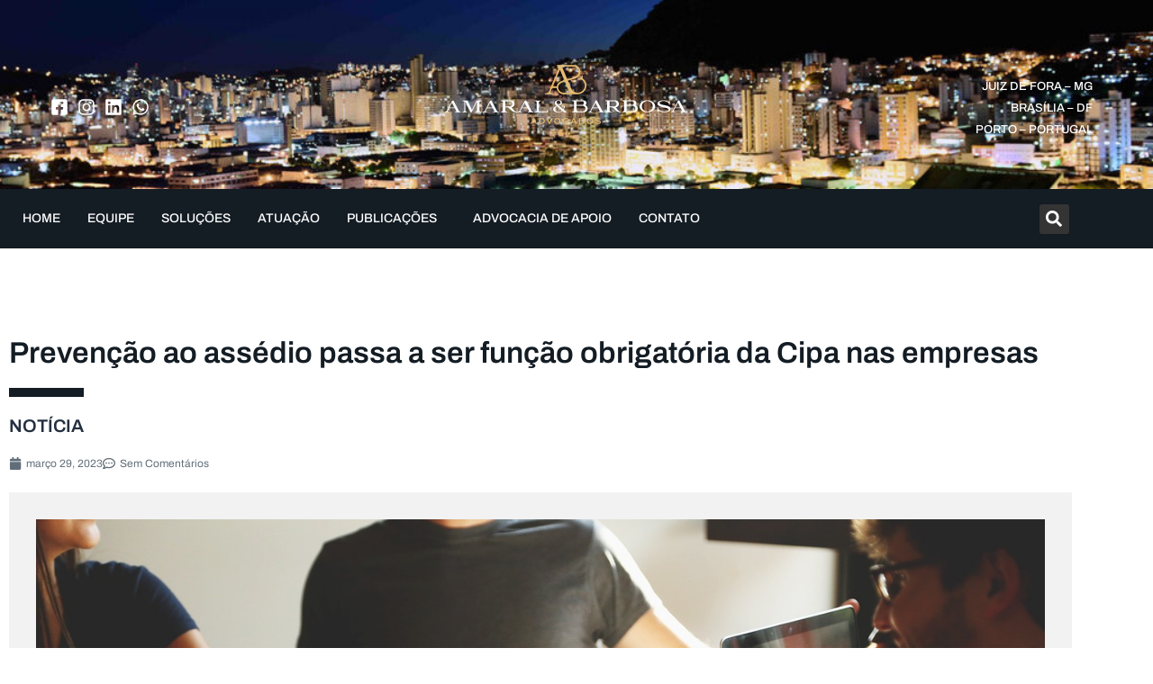

--- FILE ---
content_type: text/css; charset=utf-8
request_url: https://www.amaralebarbosa.com.br/wp-content/uploads/elementor/css/post-77.css?ver=1768820105
body_size: 1650
content:
.elementor-77 .elementor-element.elementor-element-d84d44d:not(.elementor-motion-effects-element-type-background), .elementor-77 .elementor-element.elementor-element-d84d44d > .elementor-motion-effects-container > .elementor-motion-effects-layer{background-color:#171717;background-image:url("https://www.amaralebarbosa.com.br/wp-content/uploads/2022/01/juiz-de-fora-cidade.jpg");background-position:0px -150px;background-repeat:no-repeat;background-size:cover;}.elementor-77 .elementor-element.elementor-element-d84d44d > .elementor-background-overlay{background-color:#000000;opacity:0.82;transition:background 0.3s, border-radius 0.3s, opacity 0.3s;}.elementor-77 .elementor-element.elementor-element-d84d44d > .elementor-container{max-width:1200px;}.elementor-77 .elementor-element.elementor-element-d84d44d{transition:background 0.3s, border 0.3s, border-radius 0.3s, box-shadow 0.3s;padding:30px 30px 30px 30px;}.elementor-bc-flex-widget .elementor-77 .elementor-element.elementor-element-28ad49e.elementor-column .elementor-widget-wrap{align-items:center;}.elementor-77 .elementor-element.elementor-element-28ad49e.elementor-column.elementor-element[data-element_type="column"] > .elementor-widget-wrap.elementor-element-populated{align-content:center;align-items:center;}.elementor-77 .elementor-element.elementor-element-28ad49e > .elementor-element-populated{padding:0px 0px 0px 13px;}.elementor-widget-icon-list .elementor-icon-list-item:not(:last-child):after{border-color:var( --e-global-color-text );}.elementor-widget-icon-list .elementor-icon-list-icon i{color:var( --e-global-color-primary );}.elementor-widget-icon-list .elementor-icon-list-icon svg{fill:var( --e-global-color-primary );}.elementor-widget-icon-list .elementor-icon-list-item > .elementor-icon-list-text, .elementor-widget-icon-list .elementor-icon-list-item > a{font-family:var( --e-global-typography-text-font-family ), Sans-serif;font-weight:var( --e-global-typography-text-font-weight );}.elementor-widget-icon-list .elementor-icon-list-text{color:var( --e-global-color-secondary );}.elementor-77 .elementor-element.elementor-element-57bce90 > .elementor-widget-container{margin:28px 0px 0px 13px;padding:0px 0px 0px 0px;}.elementor-77 .elementor-element.elementor-element-57bce90 .elementor-icon-list-icon i{color:#FFFFFF;transition:color 0.3s;}.elementor-77 .elementor-element.elementor-element-57bce90 .elementor-icon-list-icon svg{fill:#FFFFFF;transition:fill 0.3s;}.elementor-77 .elementor-element.elementor-element-57bce90 .elementor-icon-list-item:hover .elementor-icon-list-icon i{color:#E4BB71;}.elementor-77 .elementor-element.elementor-element-57bce90 .elementor-icon-list-item:hover .elementor-icon-list-icon svg{fill:#E4BB71;}.elementor-77 .elementor-element.elementor-element-57bce90{--e-icon-list-icon-size:20px;--icon-vertical-offset:0px;}.elementor-77 .elementor-element.elementor-element-57bce90 .elementor-icon-list-item > .elementor-icon-list-text, .elementor-77 .elementor-element.elementor-element-57bce90 .elementor-icon-list-item > a{font-family:"Roboto", Sans-serif;font-weight:400;}.elementor-77 .elementor-element.elementor-element-57bce90 .elementor-icon-list-text{transition:color 0.3s;}.elementor-bc-flex-widget .elementor-77 .elementor-element.elementor-element-a2540da.elementor-column .elementor-widget-wrap{align-items:center;}.elementor-77 .elementor-element.elementor-element-a2540da.elementor-column.elementor-element[data-element_type="column"] > .elementor-widget-wrap.elementor-element-populated{align-content:center;align-items:center;}.elementor-widget-theme-site-logo .widget-image-caption{color:var( --e-global-color-text );font-family:var( --e-global-typography-text-font-family ), Sans-serif;font-weight:var( --e-global-typography-text-font-weight );}.elementor-77 .elementor-element.elementor-element-9af81e9{text-align:center;}.elementor-77 .elementor-element.elementor-element-9af81e9 img{width:100%;max-width:100%;height:130px;}.elementor-bc-flex-widget .elementor-77 .elementor-element.elementor-element-5de0543.elementor-column .elementor-widget-wrap{align-items:center;}.elementor-77 .elementor-element.elementor-element-5de0543.elementor-column.elementor-element[data-element_type="column"] > .elementor-widget-wrap.elementor-element-populated{align-content:center;align-items:center;}.elementor-77 .elementor-element.elementor-element-5de0543 > .elementor-element-populated{padding:0px 0px 0px 0px;}.elementor-widget-text-editor{font-family:var( --e-global-typography-text-font-family ), Sans-serif;font-weight:var( --e-global-typography-text-font-weight );color:var( --e-global-color-text );}.elementor-widget-text-editor.elementor-drop-cap-view-stacked .elementor-drop-cap{background-color:var( --e-global-color-primary );}.elementor-widget-text-editor.elementor-drop-cap-view-framed .elementor-drop-cap, .elementor-widget-text-editor.elementor-drop-cap-view-default .elementor-drop-cap{color:var( --e-global-color-primary );border-color:var( --e-global-color-primary );}.elementor-77 .elementor-element.elementor-element-2ed371d > .elementor-widget-container{margin:52px 13px 0px 0px;padding:0px 0px 0px 0px;}.elementor-77 .elementor-element.elementor-element-2ed371d{columns:1;text-align:end;font-size:13px;font-weight:500;color:#FFFFFF;}.elementor-77 .elementor-element.elementor-element-a5e561c:not(.elementor-motion-effects-element-type-background), .elementor-77 .elementor-element.elementor-element-a5e561c > .elementor-motion-effects-container > .elementor-motion-effects-layer{background-color:#141C24;}.elementor-77 .elementor-element.elementor-element-a5e561c > .elementor-container{max-width:1200px;}.elementor-77 .elementor-element.elementor-element-a5e561c{transition:background 0.3s, border 0.3s, border-radius 0.3s, box-shadow 0.3s;padding:6px 0px 6px 0px;}.elementor-77 .elementor-element.elementor-element-a5e561c > .elementor-background-overlay{transition:background 0.3s, border-radius 0.3s, opacity 0.3s;}.elementor-bc-flex-widget .elementor-77 .elementor-element.elementor-element-805011c.elementor-column .elementor-widget-wrap{align-items:center;}.elementor-77 .elementor-element.elementor-element-805011c.elementor-column.elementor-element[data-element_type="column"] > .elementor-widget-wrap.elementor-element-populated{align-content:center;align-items:center;}.elementor-widget-navigation-menu .menu-item a.hfe-menu-item.elementor-button{background-color:var( --e-global-color-accent );font-family:var( --e-global-typography-accent-font-family ), Sans-serif;font-weight:var( --e-global-typography-accent-font-weight );}.elementor-widget-navigation-menu .menu-item a.hfe-menu-item.elementor-button:hover{background-color:var( --e-global-color-accent );}.elementor-widget-navigation-menu a.hfe-menu-item, .elementor-widget-navigation-menu a.hfe-sub-menu-item{font-family:var( --e-global-typography-primary-font-family ), Sans-serif;font-weight:var( --e-global-typography-primary-font-weight );}.elementor-widget-navigation-menu .menu-item a.hfe-menu-item, .elementor-widget-navigation-menu .sub-menu a.hfe-sub-menu-item{color:var( --e-global-color-text );}.elementor-widget-navigation-menu .menu-item a.hfe-menu-item:hover,
								.elementor-widget-navigation-menu .sub-menu a.hfe-sub-menu-item:hover,
								.elementor-widget-navigation-menu .menu-item.current-menu-item a.hfe-menu-item,
								.elementor-widget-navigation-menu .menu-item a.hfe-menu-item.highlighted,
								.elementor-widget-navigation-menu .menu-item a.hfe-menu-item:focus{color:var( --e-global-color-accent );}.elementor-widget-navigation-menu .hfe-nav-menu-layout:not(.hfe-pointer__framed) .menu-item.parent a.hfe-menu-item:before,
								.elementor-widget-navigation-menu .hfe-nav-menu-layout:not(.hfe-pointer__framed) .menu-item.parent a.hfe-menu-item:after{background-color:var( --e-global-color-accent );}.elementor-widget-navigation-menu .hfe-nav-menu-layout:not(.hfe-pointer__framed) .menu-item.parent .sub-menu .hfe-has-submenu-container a:after{background-color:var( --e-global-color-accent );}.elementor-widget-navigation-menu .hfe-pointer__framed .menu-item.parent a.hfe-menu-item:before,
								.elementor-widget-navigation-menu .hfe-pointer__framed .menu-item.parent a.hfe-menu-item:after{border-color:var( --e-global-color-accent );}
							.elementor-widget-navigation-menu .sub-menu li a.hfe-sub-menu-item,
							.elementor-widget-navigation-menu nav.hfe-dropdown li a.hfe-sub-menu-item,
							.elementor-widget-navigation-menu nav.hfe-dropdown li a.hfe-menu-item,
							.elementor-widget-navigation-menu nav.hfe-dropdown-expandible li a.hfe-menu-item,
							.elementor-widget-navigation-menu nav.hfe-dropdown-expandible li a.hfe-sub-menu-item{font-family:var( --e-global-typography-accent-font-family ), Sans-serif;font-weight:var( --e-global-typography-accent-font-weight );}.elementor-77 .elementor-element.elementor-element-30e7a9d .menu-item a.hfe-menu-item{padding-left:15px;padding-right:15px;}.elementor-77 .elementor-element.elementor-element-30e7a9d .menu-item a.hfe-sub-menu-item{padding-left:calc( 15px + 20px );padding-right:15px;}.elementor-77 .elementor-element.elementor-element-30e7a9d .hfe-nav-menu__layout-vertical .menu-item ul ul a.hfe-sub-menu-item{padding-left:calc( 15px + 40px );padding-right:15px;}.elementor-77 .elementor-element.elementor-element-30e7a9d .hfe-nav-menu__layout-vertical .menu-item ul ul ul a.hfe-sub-menu-item{padding-left:calc( 15px + 60px );padding-right:15px;}.elementor-77 .elementor-element.elementor-element-30e7a9d .hfe-nav-menu__layout-vertical .menu-item ul ul ul ul a.hfe-sub-menu-item{padding-left:calc( 15px + 80px );padding-right:15px;}.elementor-77 .elementor-element.elementor-element-30e7a9d .menu-item a.hfe-menu-item, .elementor-77 .elementor-element.elementor-element-30e7a9d .menu-item a.hfe-sub-menu-item{padding-top:10px;padding-bottom:10px;}.elementor-77 .elementor-element.elementor-element-30e7a9d ul.sub-menu{width:220px;}.elementor-77 .elementor-element.elementor-element-30e7a9d .sub-menu a.hfe-sub-menu-item,
						 .elementor-77 .elementor-element.elementor-element-30e7a9d nav.hfe-dropdown li a.hfe-menu-item,
						 .elementor-77 .elementor-element.elementor-element-30e7a9d nav.hfe-dropdown li a.hfe-sub-menu-item,
						 .elementor-77 .elementor-element.elementor-element-30e7a9d nav.hfe-dropdown-expandible li a.hfe-menu-item,
						 .elementor-77 .elementor-element.elementor-element-30e7a9d nav.hfe-dropdown-expandible li a.hfe-sub-menu-item{padding-top:15px;padding-bottom:15px;}.elementor-77 .elementor-element.elementor-element-30e7a9d .hfe-nav-menu__toggle{margin:0 auto;}.elementor-77 .elementor-element.elementor-element-30e7a9d a.hfe-menu-item, .elementor-77 .elementor-element.elementor-element-30e7a9d a.hfe-sub-menu-item{font-size:14px;font-weight:500;}.elementor-77 .elementor-element.elementor-element-30e7a9d .menu-item a.hfe-menu-item, .elementor-77 .elementor-element.elementor-element-30e7a9d .sub-menu a.hfe-sub-menu-item{color:#FFFFFF;}.elementor-77 .elementor-element.elementor-element-30e7a9d .menu-item a.hfe-menu-item:hover,
								.elementor-77 .elementor-element.elementor-element-30e7a9d .sub-menu a.hfe-sub-menu-item:hover,
								.elementor-77 .elementor-element.elementor-element-30e7a9d .menu-item.current-menu-item a.hfe-menu-item,
								.elementor-77 .elementor-element.elementor-element-30e7a9d .menu-item a.hfe-menu-item.highlighted,
								.elementor-77 .elementor-element.elementor-element-30e7a9d .menu-item a.hfe-menu-item:focus{color:#E4BB71;}.elementor-77 .elementor-element.elementor-element-30e7a9d .menu-item.current-menu-item a.hfe-menu-item,
								.elementor-77 .elementor-element.elementor-element-30e7a9d .menu-item.current-menu-ancestor a.hfe-menu-item{color:#E4BB71;}.elementor-77 .elementor-element.elementor-element-30e7a9d .sub-menu a.hfe-sub-menu-item,
								.elementor-77 .elementor-element.elementor-element-30e7a9d .elementor-menu-toggle,
								.elementor-77 .elementor-element.elementor-element-30e7a9d nav.hfe-dropdown li a.hfe-menu-item,
								.elementor-77 .elementor-element.elementor-element-30e7a9d nav.hfe-dropdown li a.hfe-sub-menu-item,
								.elementor-77 .elementor-element.elementor-element-30e7a9d nav.hfe-dropdown-expandible li a.hfe-menu-item,
								.elementor-77 .elementor-element.elementor-element-30e7a9d nav.hfe-dropdown-expandible li a.hfe-sub-menu-item{color:#141C24;}.elementor-77 .elementor-element.elementor-element-30e7a9d .sub-menu,
								.elementor-77 .elementor-element.elementor-element-30e7a9d nav.hfe-dropdown,
								.elementor-77 .elementor-element.elementor-element-30e7a9d nav.hfe-dropdown-expandible,
								.elementor-77 .elementor-element.elementor-element-30e7a9d nav.hfe-dropdown .menu-item a.hfe-menu-item,
								.elementor-77 .elementor-element.elementor-element-30e7a9d nav.hfe-dropdown .menu-item a.hfe-sub-menu-item{background-color:#fff;}.elementor-77 .elementor-element.elementor-element-30e7a9d .sub-menu a.hfe-sub-menu-item:hover,
								.elementor-77 .elementor-element.elementor-element-30e7a9d .elementor-menu-toggle:hover,
								.elementor-77 .elementor-element.elementor-element-30e7a9d nav.hfe-dropdown li a.hfe-menu-item:hover,
								.elementor-77 .elementor-element.elementor-element-30e7a9d nav.hfe-dropdown li a.hfe-sub-menu-item:hover,
								.elementor-77 .elementor-element.elementor-element-30e7a9d nav.hfe-dropdown-expandible li a.hfe-menu-item:hover,
								.elementor-77 .elementor-element.elementor-element-30e7a9d nav.hfe-dropdown-expandible li a.hfe-sub-menu-item:hover{color:#E4BB71;}.elementor-77 .elementor-element.elementor-element-30e7a9d .sub-menu .menu-item.current-menu-item a.hfe-sub-menu-item.hfe-sub-menu-item-active,
							.elementor-77 .elementor-element.elementor-element-30e7a9d nav.hfe-dropdown .menu-item.current-menu-item a.hfe-menu-item,
							.elementor-77 .elementor-element.elementor-element-30e7a9d nav.hfe-dropdown .menu-item.current-menu-ancestor a.hfe-menu-item,
							.elementor-77 .elementor-element.elementor-element-30e7a9d nav.hfe-dropdown .sub-menu .menu-item.current-menu-item a.hfe-sub-menu-item.hfe-sub-menu-item-active
							{color:#E4BB71;}
							.elementor-77 .elementor-element.elementor-element-30e7a9d .sub-menu li a.hfe-sub-menu-item,
							.elementor-77 .elementor-element.elementor-element-30e7a9d nav.hfe-dropdown li a.hfe-sub-menu-item,
							.elementor-77 .elementor-element.elementor-element-30e7a9d nav.hfe-dropdown li a.hfe-menu-item,
							.elementor-77 .elementor-element.elementor-element-30e7a9d nav.hfe-dropdown-expandible li a.hfe-menu-item,
							.elementor-77 .elementor-element.elementor-element-30e7a9d nav.hfe-dropdown-expandible li a.hfe-sub-menu-item{font-weight:500;}.elementor-77 .elementor-element.elementor-element-30e7a9d .sub-menu li.menu-item:not(:last-child),
						.elementor-77 .elementor-element.elementor-element-30e7a9d nav.hfe-dropdown li.menu-item:not(:last-child),
						.elementor-77 .elementor-element.elementor-element-30e7a9d nav.hfe-dropdown-expandible li.menu-item:not(:last-child){border-bottom-style:solid;border-bottom-color:#c4c4c4;border-bottom-width:1px;}.elementor-77 .elementor-element.elementor-element-30e7a9d div.hfe-nav-menu-icon{color:#B4B4B4;}.elementor-77 .elementor-element.elementor-element-30e7a9d div.hfe-nav-menu-icon svg{fill:#B4B4B4;}.elementor-bc-flex-widget .elementor-77 .elementor-element.elementor-element-dfb6e0b.elementor-column .elementor-widget-wrap{align-items:center;}.elementor-77 .elementor-element.elementor-element-dfb6e0b.elementor-column.elementor-element[data-element_type="column"] > .elementor-widget-wrap.elementor-element-populated{align-content:center;align-items:center;}.elementor-widget-search-form input[type="search"].elementor-search-form__input{font-family:var( --e-global-typography-text-font-family ), Sans-serif;font-weight:var( --e-global-typography-text-font-weight );}.elementor-widget-search-form .elementor-search-form__input,
					.elementor-widget-search-form .elementor-search-form__icon,
					.elementor-widget-search-form .elementor-lightbox .dialog-lightbox-close-button,
					.elementor-widget-search-form .elementor-lightbox .dialog-lightbox-close-button:hover,
					.elementor-widget-search-form.elementor-search-form--skin-full_screen input[type="search"].elementor-search-form__input{color:var( --e-global-color-text );fill:var( --e-global-color-text );}.elementor-widget-search-form .elementor-search-form__submit{font-family:var( --e-global-typography-text-font-family ), Sans-serif;font-weight:var( --e-global-typography-text-font-weight );background-color:var( --e-global-color-secondary );}.elementor-77 .elementor-element.elementor-element-7545eaf .elementor-search-form{text-align:center;}.elementor-77 .elementor-element.elementor-element-7545eaf .elementor-search-form__toggle{--e-search-form-toggle-size:33px;--e-search-form-toggle-color:#FFFFFF;--e-search-form-toggle-background-color:#343434;}.elementor-77 .elementor-element.elementor-element-7545eaf input[type="search"].elementor-search-form__input{font-weight:400;}.elementor-77 .elementor-element.elementor-element-7545eaf .elementor-search-form__input,
					.elementor-77 .elementor-element.elementor-element-7545eaf .elementor-search-form__icon,
					.elementor-77 .elementor-element.elementor-element-7545eaf .elementor-lightbox .dialog-lightbox-close-button,
					.elementor-77 .elementor-element.elementor-element-7545eaf .elementor-lightbox .dialog-lightbox-close-button:hover,
					.elementor-77 .elementor-element.elementor-element-7545eaf.elementor-search-form--skin-full_screen input[type="search"].elementor-search-form__input{color:#FFFFFF;fill:#FFFFFF;}.elementor-77 .elementor-element.elementor-element-7545eaf:not(.elementor-search-form--skin-full_screen) .elementor-search-form__container{border-radius:3px;}.elementor-77 .elementor-element.elementor-element-7545eaf.elementor-search-form--skin-full_screen input[type="search"].elementor-search-form__input{border-radius:3px;}@media(max-width:1024px){.elementor-77 .elementor-element.elementor-element-d84d44d:not(.elementor-motion-effects-element-type-background), .elementor-77 .elementor-element.elementor-element-d84d44d > .elementor-motion-effects-container > .elementor-motion-effects-layer{background-position:0px 0px;}}@media(max-width:767px){.elementor-77 .elementor-element.elementor-element-d84d44d:not(.elementor-motion-effects-element-type-background), .elementor-77 .elementor-element.elementor-element-d84d44d > .elementor-motion-effects-container > .elementor-motion-effects-layer{background-position:0px 0px;}.elementor-77 .elementor-element.elementor-element-57bce90 > .elementor-widget-container{margin:0px 0px 10px 0px;padding:0px 0px 0px 0px;}.elementor-77 .elementor-element.elementor-element-9af81e9 img{width:100%;}.elementor-77 .elementor-element.elementor-element-5de0543 > .elementor-element-populated{margin:0px 0px -30px 0px;--e-column-margin-right:0px;--e-column-margin-left:0px;}.elementor-77 .elementor-element.elementor-element-2ed371d > .elementor-widget-container{margin:10px 0px 10px 0px;}.elementor-77 .elementor-element.elementor-element-2ed371d{text-align:center;font-size:8px;}.elementor-77 .elementor-element.elementor-element-805011c{width:50%;}.elementor-77 .elementor-element.elementor-element-dfb6e0b{width:50%;}}@media(min-width:768px){.elementor-77 .elementor-element.elementor-element-28ad49e{width:30%;}.elementor-77 .elementor-element.elementor-element-a2540da{width:39.664%;}.elementor-77 .elementor-element.elementor-element-5de0543{width:30%;}.elementor-77 .elementor-element.elementor-element-805011c{width:95%;}.elementor-77 .elementor-element.elementor-element-dfb6e0b{width:5%;}}@media(max-width:1024px) and (min-width:768px){.elementor-77 .elementor-element.elementor-element-28ad49e{width:27%;}.elementor-77 .elementor-element.elementor-element-a2540da{width:46%;}.elementor-77 .elementor-element.elementor-element-5de0543{width:27%;}.elementor-77 .elementor-element.elementor-element-805011c{width:50%;}.elementor-77 .elementor-element.elementor-element-dfb6e0b{width:50%;}}

--- FILE ---
content_type: text/css; charset=utf-8
request_url: https://www.amaralebarbosa.com.br/wp-content/uploads/elementor/css/post-1330.css?ver=1768820145
body_size: 766
content:
.elementor-1330 .elementor-element.elementor-element-6bbb2b9 > .elementor-background-overlay{background-image:url("https://www.amaralebarbosa.com.br/wp-content/uploads/2022/01/fundo-002-aeb.png");opacity:1;}.elementor-1330 .elementor-element.elementor-element-6bbb2b9 > .elementor-container{max-width:1200px;}.elementor-1330 .elementor-element.elementor-element-6bbb2b9 .elementor-background-overlay{filter:brightness( 100% ) contrast( 100% ) saturate( 100% ) blur( 0px ) hue-rotate( 0deg );}.elementor-1330 .elementor-element.elementor-element-54a8ad4{--spacer-size:70px;}.elementor-widget-theme-post-title .elementor-heading-title{font-family:var( --e-global-typography-primary-font-family ), Sans-serif;font-weight:var( --e-global-typography-primary-font-weight );color:var( --e-global-color-primary );}.elementor-1330 .elementor-element.elementor-element-4ea0b3b .elementor-heading-title{font-family:"Archivo", Sans-serif;font-size:33px;font-weight:600;color:#141C24;}.elementor-widget-divider{--divider-color:var( --e-global-color-secondary );}.elementor-widget-divider .elementor-divider__text{color:var( --e-global-color-secondary );font-family:var( --e-global-typography-secondary-font-family ), Sans-serif;font-weight:var( --e-global-typography-secondary-font-weight );}.elementor-widget-divider.elementor-view-stacked .elementor-icon{background-color:var( --e-global-color-secondary );}.elementor-widget-divider.elementor-view-framed .elementor-icon, .elementor-widget-divider.elementor-view-default .elementor-icon{color:var( --e-global-color-secondary );border-color:var( --e-global-color-secondary );}.elementor-widget-divider.elementor-view-framed .elementor-icon, .elementor-widget-divider.elementor-view-default .elementor-icon svg{fill:var( --e-global-color-secondary );}.elementor-1330 .elementor-element.elementor-element-63cc39c{--divider-border-style:solid;--divider-color:#141C24;--divider-border-width:10px;}.elementor-1330 .elementor-element.elementor-element-63cc39c > .elementor-widget-container{margin:0px 0px 0px 0px;}.elementor-1330 .elementor-element.elementor-element-63cc39c .elementor-divider-separator{width:7%;margin:0 auto;margin-left:0;}.elementor-1330 .elementor-element.elementor-element-63cc39c .elementor-divider{text-align:left;padding-block-start:2px;padding-block-end:2px;}.elementor-widget-heading .elementor-heading-title{font-family:var( --e-global-typography-primary-font-family ), Sans-serif;font-weight:var( --e-global-typography-primary-font-weight );color:var( --e-global-color-primary );}.elementor-1330 .elementor-element.elementor-element-d553462 .elementor-heading-title{font-family:"Archivo", Sans-serif;font-size:20px;font-weight:600;color:#243040;}.elementor-widget-post-info .elementor-icon-list-item:not(:last-child):after{border-color:var( --e-global-color-text );}.elementor-widget-post-info .elementor-icon-list-icon i{color:var( --e-global-color-primary );}.elementor-widget-post-info .elementor-icon-list-icon svg{fill:var( --e-global-color-primary );}.elementor-widget-post-info .elementor-icon-list-text, .elementor-widget-post-info .elementor-icon-list-text a{color:var( --e-global-color-secondary );}.elementor-widget-post-info .elementor-icon-list-item{font-family:var( --e-global-typography-text-font-family ), Sans-serif;font-weight:var( --e-global-typography-text-font-weight );}.elementor-1330 .elementor-element.elementor-element-6950af8 > .elementor-widget-container{margin:0px 0px 0px 0px;}.elementor-1330 .elementor-element.elementor-element-6950af8 .elementor-icon-list-icon i{color:#616E79;font-size:14px;}.elementor-1330 .elementor-element.elementor-element-6950af8 .elementor-icon-list-icon svg{fill:#616E79;--e-icon-list-icon-size:14px;}.elementor-1330 .elementor-element.elementor-element-6950af8 .elementor-icon-list-icon{width:14px;}.elementor-1330 .elementor-element.elementor-element-6950af8 .elementor-icon-list-text, .elementor-1330 .elementor-element.elementor-element-6950af8 .elementor-icon-list-text a{color:#616E79;}.elementor-1330 .elementor-element.elementor-element-6950af8 .elementor-icon-list-item{font-family:"Archivo", Sans-serif;font-size:12px;font-weight:400;}.elementor-1330 .elementor-element.elementor-element-4194252:not(.elementor-motion-effects-element-type-background), .elementor-1330 .elementor-element.elementor-element-4194252 > .elementor-motion-effects-container > .elementor-motion-effects-layer{background-color:#F2F2F2;}.elementor-1330 .elementor-element.elementor-element-4194252{transition:background 0.3s, border 0.3s, border-radius 0.3s, box-shadow 0.3s;padding:20px 20px 20px 20px;}.elementor-1330 .elementor-element.elementor-element-4194252 > .elementor-background-overlay{transition:background 0.3s, border-radius 0.3s, opacity 0.3s;}.elementor-1330 .elementor-element.elementor-element-a034c33 > .elementor-element-populated{transition:background 0.3s, border 0.3s, border-radius 0.3s, box-shadow 0.3s;}.elementor-1330 .elementor-element.elementor-element-a034c33 > .elementor-element-populated > .elementor-background-overlay{transition:background 0.3s, border-radius 0.3s, opacity 0.3s;}.elementor-widget-theme-post-featured-image .widget-image-caption{color:var( --e-global-color-text );font-family:var( --e-global-typography-text-font-family ), Sans-serif;font-weight:var( --e-global-typography-text-font-weight );}.elementor-1330 .elementor-element.elementor-element-d1b2536 img{width:100%;}.elementor-widget-theme-post-content{color:var( --e-global-color-text );font-family:var( --e-global-typography-text-font-family ), Sans-serif;font-weight:var( --e-global-typography-text-font-weight );}.elementor-1330 .elementor-element.elementor-element-b459ce2{text-align:justify;color:#141C24;font-family:"Archivo", Sans-serif;font-size:16px;font-weight:400;}.elementor-widget-theme-post-excerpt .elementor-widget-container{font-family:var( --e-global-typography-text-font-family ), Sans-serif;font-weight:var( --e-global-typography-text-font-weight );color:var( --e-global-color-text );}.elementor-1330 .elementor-element.elementor-element-1394bd0 .elementor-widget-container{font-family:"Roboto", Sans-serif;font-weight:400;color:#7A7A7A;}.elementor-1330 .elementor-element.elementor-element-e684202{--divider-border-style:solid;--divider-color:#000;--divider-border-width:1px;}.elementor-1330 .elementor-element.elementor-element-e684202 .elementor-divider-separator{width:100%;}.elementor-1330 .elementor-element.elementor-element-e684202 .elementor-divider{padding-block-start:15px;padding-block-end:15px;}.elementor-widget-post-navigation span.post-navigation__prev--label{color:var( --e-global-color-text );}.elementor-widget-post-navigation span.post-navigation__next--label{color:var( --e-global-color-text );}.elementor-widget-post-navigation span.post-navigation__prev--label, .elementor-widget-post-navigation span.post-navigation__next--label{font-family:var( --e-global-typography-secondary-font-family ), Sans-serif;font-weight:var( --e-global-typography-secondary-font-weight );}.elementor-widget-post-navigation span.post-navigation__prev--title, .elementor-widget-post-navigation span.post-navigation__next--title{color:var( --e-global-color-secondary );font-family:var( --e-global-typography-secondary-font-family ), Sans-serif;font-weight:var( --e-global-typography-secondary-font-weight );}.elementor-1330 .elementor-element.elementor-element-a79411a > .elementor-widget-container{margin:15px 0px 0px 0px;}.elementor-1330 .elementor-element.elementor-element-2548da6{--spacer-size:50px;}@media(max-width:767px){.elementor-1330 .elementor-element.elementor-element-6bbb2b9{padding:0px 20px 0px 20px;}.elementor-1330 .elementor-element.elementor-element-4ea0b3b .elementor-heading-title{font-size:25px;}.elementor-1330 .elementor-element.elementor-element-4194252{padding:10px 10px 10px 10px;}}

--- FILE ---
content_type: text/css; charset=utf-8
request_url: https://www.amaralebarbosa.com.br/wp-content/uploads/elementor/css/post-6094.css?ver=1768820105
body_size: 290
content:
.elementor-6094 .elementor-element.elementor-element-965ade1{--display:flex;--flex-direction:column;--container-widget-width:100%;--container-widget-height:initial;--container-widget-flex-grow:0;--container-widget-align-self:initial;--flex-wrap-mobile:wrap;--gap:8px 8px;--row-gap:8px;--column-gap:8px;--padding-top:25px;--padding-bottom:25px;--padding-left:25px;--padding-right:25px;}.elementor-6094 .elementor-element.elementor-element-965ade1:not(.elementor-motion-effects-element-type-background), .elementor-6094 .elementor-element.elementor-element-965ade1 > .elementor-motion-effects-container > .elementor-motion-effects-layer{background-color:#E4BB71;}.elementor-widget-heading .elementor-heading-title{font-family:var( --e-global-typography-primary-font-family ), Sans-serif;font-weight:var( --e-global-typography-primary-font-weight );color:var( --e-global-color-primary );}.elementor-6094 .elementor-element.elementor-element-8d35528 .elementor-heading-title{font-family:"Archivo", Sans-serif;font-size:18px;font-weight:700;color:var( --e-global-color-9ae5ee6 );}.elementor-widget-text-editor{font-family:var( --e-global-typography-text-font-family ), Sans-serif;font-weight:var( --e-global-typography-text-font-weight );color:var( --e-global-color-text );}.elementor-widget-text-editor.elementor-drop-cap-view-stacked .elementor-drop-cap{background-color:var( --e-global-color-primary );}.elementor-widget-text-editor.elementor-drop-cap-view-framed .elementor-drop-cap, .elementor-widget-text-editor.elementor-drop-cap-view-default .elementor-drop-cap{color:var( --e-global-color-primary );border-color:var( --e-global-color-primary );}.elementor-6094 .elementor-element.elementor-element-13a7aed{font-family:"Archivo", Sans-serif;font-size:16px;font-weight:400;color:var( --e-global-color-9ae5ee6 );}#elementor-popup-modal-6094 .dialog-widget-content{animation-duration:1.2s;box-shadow:2px 8px 23px 3px rgba(0,0,0,0.2);}#elementor-popup-modal-6094{background-color:rgba(0,0,0,.8);justify-content:center;align-items:center;pointer-events:all;}#elementor-popup-modal-6094 .dialog-message{width:640px;height:auto;}#elementor-popup-modal-6094 .dialog-close-button{display:flex;}@media(max-width:767px){.elementor-6094 .elementor-element.elementor-element-965ade1{--width:100%;--margin-top:0px;--margin-bottom:0px;--margin-left:0px;--margin-right:0px;--padding-top:15px;--padding-bottom:15px;--padding-left:15px;--padding-right:15px;}.elementor-6094 .elementor-element.elementor-element-8d35528 .elementor-heading-title{font-size:16px;}.elementor-6094 .elementor-element.elementor-element-13a7aed{font-size:14px;}#elementor-popup-modal-6094 .dialog-message{width:310px;}}@media(min-width:768px){.elementor-6094 .elementor-element.elementor-element-965ade1{--width:100%;}}

--- FILE ---
content_type: image/svg+xml
request_url: https://www.amaralebarbosa.com.br/wp-content/uploads/2022/11/Logotipo-A_B-Horizontal-Negativo.svg
body_size: 2552
content:
<?xml version="1.0" encoding="UTF-8"?><svg id="Camada_1" xmlns="http://www.w3.org/2000/svg" viewBox="0 0 841.89 273.42"><defs><style>.cls-1{fill:#fff;}.cls-2{fill:#e4bb71;}</style></defs><path class="cls-2" d="M475.65,87.75c-1.87-1.54-2.53-4-2.04-6.37,.36-1.72,.71-2.98,.71-2.98l-2.1-1.29c-2.84,6.22-7.05,9.51-11.18,12.31l1.31,2.26s1.8-1,3.95-1.67c1.92-.6,4.01-.23,5.61,.99,5.44,4.16,8.75,10.67,8.75,17.71,0,12.29-10,22.29-22.29,22.29s-18.78-8.91-21.9-16.39l-8.81-21.11s20.04-5.96,20.82-6.22c12.35-4.24,18.61-11.24,18.61-20.84,0-.63-.03-1.24-.07-1.86-.19-2.46-.74-4.82-1.63-7-.99-2.41-2.39-4.6-4.17-6.46-3.95-4.13-9.57-6.4-15.84-6.4h-51.93v2.44c4.53,1.29,6.9,6.27,5.03,10.6l-29.93,69.6c-.43,.99-1.05,1.87-1.82,2.6-1,.94-2.24,1.62-3.62,1.93l-6.78,1.55v2.44h26.8v-2.44l-6.78-1.55c-.23-.05-.45-.11-.67-.19-1.74-.57-2.62-2.51-1.89-4.19l4.69-10.91h14.32c1.22,10.83,10.42,19.27,21.57,19.27h43.6c14.22,0,26.34-10.78,27.49-24.95,.74-9.07-3.09-17.65-9.81-23.19Zm-30.27-38.14c4.99,0,9.25,1.69,12.32,4.89,.91,.95,1.7,2.03,2.34,3.19,1.14,2.05,1.85,4.39,2.09,6.89,.06,.61,.09,1.23,.09,1.86,0,7.79-5.9,13.49-17.53,16.94l-18.9,5.6-16.43-39.37h36.02Zm-64.8,62.13l22.43-52.16,13.41,32.17-2.74,.81c-12.81,3.8-19.82,10.24-20.87,19.17h-12.23Zm34.19,19.27c-8.99,0-16.65-6.89-17.2-15.86-.51-8.3,5.38-14.33,17.5-17.92l3.24-.96,14.47,34.73h-18.01Z"/><path class="cls-2" d="M325.84,224.09h-8.99l-1.92,4.28h-3.34l8.2-17.87h3.23l8.2,17.87h-3.47l-1.92-4.28Zm-7.8-2.68h6.62l-3.31-7.62-3.31,7.62Z"/><path class="cls-2" d="M355.81,219.44c0,5.49-3.55,8.93-9.22,8.93h-8.15v-17.87h8.15c5.68,0,9.22,3.44,9.22,8.93Zm-3.23,0c0-3.89-2.37-6.2-6.33-6.2h-4.63v12.4h4.63c3.97,0,6.33-2.31,6.33-6.2Z"/><path class="cls-2" d="M379.96,210.51l-7.83,17.87h-3.26l-7.83-17.87h3.47l6.07,14.24,6.07-14.24h3.31Z"/><path class="cls-2" d="M385.16,219.44c0-5.54,3.92-9.25,9.78-9.25s9.8,3.71,9.8,9.25-3.92,9.25-9.8,9.25-9.78-3.7-9.78-9.25Zm16.32,0c0-3.84-2.63-6.41-6.54-6.41s-6.54,2.58-6.54,6.41,2.65,6.41,6.54,6.41,6.54-2.57,6.54-6.41Z"/><path class="cls-2" d="M429.41,226.46c-1.89,1.45-4.49,2.23-7.54,2.23-6.39,0-10.3-3.55-10.3-9.2s3.94-9.3,10.14-9.3c2.52,0,4.76,.61,6.67,1.87l-1.03,2.6c-1.84-1.13-3.63-1.63-5.52-1.63-4.34,0-7.04,2.55-7.04,6.41s2.79,6.41,7.25,6.41c1.52,0,2.92-.29,4.23-.87v-3.86h-5.39v-2.73h8.51v8.07Z"/><path class="cls-2" d="M450.27,224.09h-8.99l-1.92,4.28h-3.34l8.2-17.87h3.23l8.2,17.87h-3.47l-1.92-4.28Zm-7.8-2.68h6.62l-3.31-7.62-3.31,7.62Z"/><path class="cls-2" d="M480.25,219.44c0,5.49-3.55,8.93-9.22,8.93h-8.15v-17.87h8.15c5.68,0,9.22,3.44,9.22,8.93Zm-3.23,0c0-3.89-2.37-6.2-6.33-6.2h-4.63v12.4h4.63c3.97,0,6.33-2.31,6.33-6.2Z"/><path class="cls-2" d="M487.1,219.44c0-5.54,3.92-9.25,9.78-9.25s9.8,3.71,9.8,9.25-3.92,9.25-9.8,9.25-9.78-3.7-9.78-9.25Zm16.32,0c0-3.84-2.63-6.41-6.54-6.41s-6.54,2.58-6.54,6.41,2.65,6.41,6.54,6.41,6.54-2.57,6.54-6.41Z"/><path class="cls-2" d="M513.19,226.12l1.37-2.52c2.1,1.5,4.68,2.31,7.44,2.31,3.31,0,5.07-.89,5.07-2.65,0-1.47-1.29-2.05-5.26-2.34-5.73-.45-7.83-1.84-7.83-5.23s2.92-5.49,7.86-5.49c2.94,0,5.44,.74,7.46,2.15l-1.26,2.47c-1.73-1.24-3.86-1.84-6.23-1.84-2.86,0-4.6,.95-4.6,2.58,0,1.47,1.26,2.05,5.23,2.34,5.76,.45,7.86,1.84,7.86,5.23,0,3.63-2.92,5.57-8.28,5.57-3.47,0-6.49-.89-8.83-2.57Z"/><path class="cls-1" d="M87.79,186.74l-16.6-31.43h-3.44s-12.42,23.41-16.5,31.24c-1.02,1.96-3.15,3.68-6.52,3.68v1.84h12.5v-1.84c-3.37,0-4.86-.36-3.22-3.68,.84-1.71,3.56-6.74,3.56-6.74h18.28l3.56,6.74c1.59,2.87,.4,3.68-2.97,3.68h0v1.84h17.07v-1.84c-3.26,0-4.5-1.66-5.72-3.49Zm-28.93-9.38l7.85-14.86,7.85,14.86h-15.69Z"/><path class="cls-1" d="M314.15,186.74l-16.6-31.43h-3.44s-12.42,23.41-16.5,31.24c-1.02,1.96-3.15,3.68-6.52,3.68v1.84h12.5v-1.84c-3.37,0-4.86-.36-3.22-3.68,.84-1.71,3.56-6.74,3.56-6.74h18.28l3.56,6.74c1.59,2.87,.4,3.68-2.97,3.68h0v1.84h17.07v-1.84c-3.26,0-4.5-1.66-5.72-3.49Zm-28.93-9.38l7.85-14.86,7.85,14.86h-15.69Z"/><path class="cls-1" d="M206.14,186.74l-16.6-31.43h-3.44s-12.42,23.41-16.5,31.24c-1.02,1.96-3.15,3.68-6.52,3.68v1.84h12.5v-1.84c-3.37,0-4.86-.36-3.22-3.68,.84-1.71,3.56-6.74,3.56-6.74h18.28l3.56,6.74c1.59,2.87,.4,3.68-2.97,3.68h0v1.84h17.07v-1.84c-3.26,0-4.5-1.66-5.72-3.49Zm-28.93-9.38l7.85-14.86,7.85,14.86h-15.69Z"/><path class="cls-1" d="M365.8,192.07v-8.58h-1.83c0,3.39-1.64,6.13-3.66,6.13h-22.56v-28.79c0-2.03,2.73-3.68,6.1-3.68h0v-1.84h-19.51v1.84h0s0,0,0,0c3.37,0,6.1,1.64,6.1,3.68v25.73c0,2.03-2.73,3.68-6.1,3.68h0v1.84h41.46Z"/><path class="cls-1" d="M143.56,155.31l-14.48,29.49-14.48-29.49h-15.23v1.84h0s0,0,0,0c3.37,0,6.1,1.64,6.1,3.68v25.73c0,2.03-2.73,3.68-6.1,3.68h0v1.84h14.63v-1.84h0s0,0,0,0c-3.37,0-6.1-1.64-6.1-3.68v-28.26l16.59,33.77h3.74l16.57-33.75v28.24c0,2.03-2.73,3.68-6.1,3.68h0v1.84h19.51v-1.84h0s0,0,0,0c-3.37,0-6.1-1.64-6.1-3.68v-25.73c0-2.03,2.73-3.68,6.1-3.68h0v-1.84h-14.66Z"/><path class="cls-1" d="M256.25,182.08c-.6-.72-4.88-5.42-4.98-5.42,5.89,0,10.67-4.8,10.67-10.72h0c0-5.92-4.78-10.72-10.67-10.72h-32.01v1.84h0c3.37,0,6.1,1.64,6.1,3.68v25.73c0,2.03-2.73,3.68-6.1,3.68h0v1.84h19.51v-1.84h0c-3.37,0-6.1-1.64-6.1-3.68v-9.8h3.06c5.73,0,8.24,1.25,13.5,6.79,.64,.68,1.88,2.07,2.51,2.76,3.69,4.06,8.93,5.86,14.4,5.86h1.89v-1.84c-3.46,0-5.68-.84-11.79-8.15Zm-23.58-7.87v-16.54h13.72c4.55,0,8.23,3.7,8.23,8.27s-3.69,8.27-8.23,8.27h-13.72Z"/><path class="cls-1" d="M422.24,189.54c-1.41-.32-2.7-.93-3.75-1.79l-4.28-3.51c1.46-2.24,2.46-4.21,3-5.93,.54-1.72,.81-3.53,.81-5.45h-2.59c0,1.98-.2,3.67-.61,5.08-.4,1.41-1.14,3.02-2.22,4.84l-13.49-11.52c3.92-1.43,6.63-2.75,8.13-3.96,1.5-1.22,2.25-2.9,2.25-5.06s-1.02-3.95-3.06-5.4c-2.04-1.44-4.71-2.16-8.02-2.16s-6.05,.75-8.25,2.24c-2.19,1.49-3.29,3.45-3.29,5.88,0,1.59,.39,3.05,1.18,4.38,.79,1.33,2.26,2.95,4.41,4.86-3.92,1.82-6.64,3.44-8.16,4.89-1.52,1.44-2.28,3.27-2.28,5.47,0,3.01,1.47,5.47,4.41,7.37,2.94,1.9,6.6,2.84,10.98,2.84,2.69,0,5.08-.36,7.18-1.09,2.09-.73,4.14-1.94,6.14-3.62l4.96,3.99h8.94v-1.8l-2.4-.54Zm-29.83-27.93c.09-1.73,.59-3.05,1.76-3.96,1.17-.91,2.71-1.36,4.61-1.36s3.41,.51,4.53,1.53c1.12,1.02,1.67,2.42,1.67,4.18s-.52,3.28-1.56,4.55c-1,1.29-3.98,2.91-5.65,3.45-.04,0-.53-.48-1.47-1.43-.94-.96-4-4.71-3.89-6.95Zm6,29.3c-2.96,0-5.41-.87-7.35-2.63-1.94-1.75-2.91-4.02-2.91-6.81,0-1.94,.43-3.57,1.3-4.86,.87-1.3,2.35-2.37,4.47-3.21l15.22,13.13c-2.96,2.92-6.54,4.38-10.73,4.38Z"/><path class="cls-1" d="M534.61,186.67l-16.6-31.45h-3.44s-12.42,23.42-16.5,31.26c-1.02,1.96-3.15,3.68-6.52,3.68v1.84h12.5v-1.84c-3.37,0-4.86-.36-3.22-3.68,.84-1.71,3.56-6.74,3.56-6.74h18.28l3.56,6.74c1.59,2.87,.4,3.68-2.97,3.68h0v1.84h17.07v-1.84c-3.26,0-4.5-1.66-5.72-3.49Zm-28.93-9.38l7.85-14.87,7.85,14.87h-15.69Z"/><path class="cls-1" d="M791.44,186.5l-16.6-31.28h-3.44s-12.42,23.3-16.5,31.1c-1.02,1.95-3.15,3.66-6.52,3.66v1.83h12.5v-1.83c-3.37,0-4.86-.36-3.22-3.66,.84-1.7,3.56-6.71,3.56-6.71h18.28l3.56,6.71c1.59,2.85,.4,3.66-2.97,3.66h0v1.83h17.07v-1.83c-3.26,0-4.5-1.66-5.72-3.47Zm-28.93-9.33l7.85-14.79,7.85,14.79h-15.69Z"/><path class="cls-1" d="M638.03,169.93c1.92-1.51,3.17-3.85,3.17-6.48,0-4.55-3.69-8.23-8.23-8.23h-36.28v1.83h0s0,0,0,0c3.37,0,6.1,1.64,6.1,3.66v25.61c0,2.02-2.73,3.66-6.1,3.66h0v1.83h37.5c6.23,0,11.28-5.05,11.28-11.28h0c0-4.88-3.1-9.02-7.43-10.59Zm-27.93-12.27h17.99c3.2,0,5.79,2.59,5.79,5.79s-2.59,5.79-5.79,5.79h-17.99v-11.59Zm19.21,31.71h-19.21v-17.68h19.21c4.88,0,8.84,3.96,8.84,8.84s-3.96,8.84-8.84,8.84Z"/><path class="cls-1" d="M482.22,169.93c1.92-1.51,3.17-3.85,3.17-6.48,0-4.55-3.69-8.23-8.23-8.23h-36.28v1.83h0s0,0,0,0c3.37,0,6.1,1.64,6.1,3.66v25.61c0,2.02-2.73,3.66-6.1,3.66h0v1.83h37.5c6.23,0,11.28-5.05,11.28-11.28h0c0-4.88-3.1-9.02-7.43-10.59Zm-27.93-12.27h17.99c3.2,0,5.79,2.59,5.79,5.79s-2.59,5.79-5.79,5.79h-17.99v-11.59Zm19.21,31.71h-19.21v-17.68h19.21c4.88,0,8.84,3.96,8.84,8.84s-3.96,8.84-8.84,8.84Z"/><path class="cls-1" d="M675.37,154.61c-13.47,0-24.39,8.46-24.39,18.9s10.92,18.9,24.39,18.9,24.39-8.46,24.39-18.9-10.92-18.9-24.39-18.9Zm0,35.28c-9.43,0-17.07-7.33-17.07-16.38s7.64-16.38,17.07-16.38,17.07,7.33,17.07,16.38-7.64,16.38-17.07,16.38Z"/><path class="cls-1" d="M741.46,173.46c-2.98-1.38-7.4-2.48-13.56-3.64-5.74-1.09-14.19-2.93-14.63-6.22-.6-4.45,4.71-6.24,11.39-6.63,3.49-.2,8.75,.3,13.65,3.43h0c4.04,2.64,4.68,4.8,4.68,8.17h0s0,0,0,0h2.33v-12.8h-2.33v.04c0,1.93-.02,4.58-2.82,2.93h0c-7.71-5.12-16.5-4.18-19.19-3.77-10.09,1.54-14.55,6.44-14.15,10.86,.33,3.67,3.58,6.05,6.89,7.62,2.98,1.38,7.4,2.48,13.56,3.64,5.74,1.09,14.19,2.93,14.63,6.22,.6,4.45-4.78,6.23-11.45,6.55-4.2,.2-10.76-.13-16.31-3.42-.18-.11-.57-.34-.73-.45-2.8-1.81-4.28-4.56-4.28-7.67h0s0,0,0,0h-2.33v13.41h2.33c0-3.37,.36-5.23,3.37-3.41h0c5.34,3.28,11.46,4.05,16.02,4.05,3.78,0,5.09-.3,6.76-.61,9.31-1.76,13.45-6.43,13.06-10.69-.33-3.67-3.58-6.05-6.89-7.62Z"/><path class="cls-1" d="M581.18,182.08c-.6-.72-4.88-5.42-4.98-5.42,5.89,0,10.67-4.8,10.67-10.72h0c0-5.92-4.78-10.72-10.67-10.72h-32.01v1.84h0c3.37,0,6.1,1.64,6.1,3.68v25.73c0,2.03-2.73,3.68-6.1,3.68h0v1.84h19.51v-1.84h0c-3.37,0-6.1-1.64-6.1-3.68v-9.8h3.06c5.73,0,8.24,1.25,13.5,6.79,.64,.68,1.88,2.07,2.51,2.76,3.69,4.06,8.93,5.86,14.4,5.86h1.89v-1.84c-3.46,0-5.68-.84-11.79-8.15Zm-23.58-7.87v-16.54h13.72c4.55,0,8.23,3.7,8.23,8.27s-3.69,8.27-8.23,8.27h-13.72Z"/></svg>